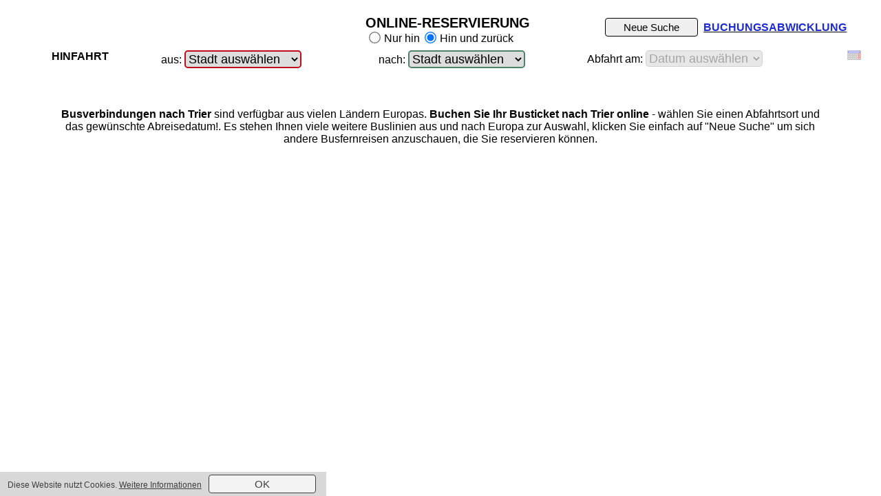

--- FILE ---
content_type: text/html; charset=UTF-8
request_url: https://maier-reisen24.de/module.php?agentnr=121&Reise=Bus_nach_Trier
body_size: 7128
content:
<!DOCTYPE html>
	<html lang="de">
	<head>
	<meta charset="utf-8">
	<meta name="viewport" content="width=device-width, initial-scale=1">
	<title>Bus nach Trier - MAIER REISEN</title>
	<link rel="canonical" href="https://maier-reisen24.de/Busreisen/nach_Trier"/>
	<meta name="robots" content="noindex">
	<link rel="stylesheet" type="text/css" href="./responsive.css"></head><body><form method="POST" id="frm1" name="form2" style=""  action="?agentnr=121"><div class="row-head-1" id="busmenu1">
					<div class="col-4" ></div>
					<div class="col-4"><noscript><span style="color:#990000"><strong>Sie scheinen Javascript deaktiviert zu haben. Bitte klicken Sie bei jeder Änderung auf  <input type="submit" name="akt" value="aktualisieren"> oder aktivieren Sie Javascript in Ihrem Browser</strong></span><br></noscript><span id="timetable_search" style=""><strong>ONLINE-RESERVIERUNG </strong></span><br><label><input type="radio" name="way" value="OW" onclick="this.form.submit()"  > Nur hin</label> <label><input type="radio" name="way" value="RT" onclick="this.form.submit()" checked="checked" > Hin und zurück</label></div><div class="col-4" style="text-align:right"><input type="submit" style="" name="cmd" value="Neue Suche">&nbsp;<div class="infobox" style="display:inline;margin-right:20px"><span onclick="tgl8(this, null, 1)" onmouseover="tgl9(this)" onmouseout="tgl10(this)" style="display:inline;color: rgb(28, 42, 213);white-space:nowrap;" id="infotext" ><strong>BUCHUNGSABWICKLUNG</strong></span><span span id="infotextspan" class="pop" style="width:240px;z-index:5;right:20px"><div class="dragdiv2"><a class="close" href="#" onclick="tgl11(this.parentNode);return false;">X</a></div>Die Reservierung ist unverbindlich und kostenfrei und wird <strong>nur während unserer Arbeitszeiten</strong> bearbeitet. Die verbindliche Buchung der reservierten Reise erfolgt nach Bezahlung der Rechnung. <strong>Erst nach Bezahlung der Rechnung und der von uns vorgenommenen Buchung der Busreise, besteht ein Recht auf Beförderung</strong>.
 Vor der Bezahlung der Rechnung sind Stornierungen kostenfrei und sind 
an die Email-Adresse info@globus-travels.de zu richten.</span></div>&nbsp;</div></div><div class="row-head-2">
					<div class="col-2"><span class="rowheadings"><strong>HINFAHRT</strong></span></div><div class="col-3" id="div_select_orig"><div style="width:77%"><span class="slc_main">aus: </span><select id="select_orig" name="orig" style="border:2px solid #bd0d1d;"   onchange="this.form.submit()"><option value="">Stadt auswählen</option></select></div></div><div class="col-3" id="div_select_dest"><div style="width:77%"><span class="slc_main">nach: </span><select id="select_dest" name="dest"  style="border:2px solid #4d8368;"   onchange="this.form.submit()" ><option value="">Stadt auswählen</option><option value="AGB">Augsburg</option><option value="AGW">Augustow</option><option value="BDB">Baden-Baden</option><option value="BAR">Baranovici</option><option value="BAU">Bauska</option><option value="BYU">Bayreuth</option><option value="BLN">Berlin</option><option value="SXF">Berlin-Schönefeld</option><option value="BLK">Bialystok</option><option value="BFE">Bielefeld</option><option value="BBR">Bobrujsk</option><option value="BNN">Bonn</option><option value="BWE">Braunschweig</option><option value="BRE">Bremen</option><option value="BRT">Brest</option><option value="CHM">Chemnitz</option><option value="QEI">Crailsheim</option><option value="DMT">Darmstadt</option><option value="DAU">Daugavpils</option><option value="DNK">Dnepr</option><option value="DTM">Dortmund</option><option value="DRS">Dresden</option><option value="DUI">Duisburg</option><option value="DUS">Düsseldorf</option><option value="ESS">Essen</option><option value="FRA">Frankfurt-M</option><option value="FRE">Freiburg</option><option value="FLD">Fulda</option><option value="GIE">Giessen</option><option value="GME">Gomel</option><option value="GTG">Göttingen</option><option value="HAM">Hamburg</option><option value="HMM">Hamm</option><option value="HAJ">Hannover</option><option value="HEI">Heilbronn</option><option value="ING">Ingolstadt</option><option value="KGD">Kaliningrad</option><option value="KMN">Kamianske</option><option value="KAR">Karlsruhe</option><option value="KAS">Kassel</option><option value="KAU">Kaunas</option><option value="HRK">Kharkov</option><option value="KHM">Khmelnytskyi</option><option value="IEV">Kiev</option><option value="KGO">Kirowohrad</option><option value="CGN">Köln</option><option value="KRE">Kremenchug</option><option value="LEJ">Leipzig</option><option value="LID">Lida</option><option value="LRG">Limburg</option><option value="LUZ">Luzk</option><option value="MGG">Magdeburg</option><option value="MHM">Mannheim</option><option value="MMP">Marijampole</option><option value="MSQ">Minsk</option><option value="MOW">Moskau</option><option value="MUC">München</option><option value="MUN">Münster</option><option value="NUE">Nürnberg</option><option value="OFF">Offenburg</option><option value="OLD">Oldenburg</option><option value="OSN">Osnabrück</option><option value="OWM">Ostrow Mazowiecka</option><option value="PAD">Paderborn</option><option value="PAN">Panevezis</option><option value="PRN">Parnu</option><option value="PLV">Poltava</option><option value="PSV">Pskow</option><option value="REZ">Rezekne</option><option value="RIX">Riga</option><option value="RWN">Rovno</option><option value="LED">St.-Petersburg</option><option value="STR">Stuttgart</option><option value="SUW">Suwalki</option><option value="TLL">Tallinn</option><option value="TRL">Ternopol</option><option value="ULM">Ulm</option><option value="UMA">Uman</option><option value="UTE">Utena</option><option value="VNO">Vilnius</option><option value="VIN">Vinniza</option><option value="WAW">Warschau</option><option value="OZH">Zaporozhye</option><option value="ZAR">Zarasai</option><option value="ZTR">Zhitomir</option><option value="ZLB">Zhlobin</option></select></div></div><div class="col-3 div_select_date"><div style="width:77%"><span class="slc_main">Abfahrt am: </span><select id="select_date" name="date" style="" disabled="disabled"  onchange="this.form.submit()"><option value="">Datum auswählen</option></select></div></div><div class="col-1" id="div_calendar_table"><table border="1" class="klnddis" cellpadding="0" cellspacing="0" style="display:inline;position:absolute;border:1px solid #cccccc; margin-left:4px;margin-right:4px"><tr><td height="3" width="3" style="border:1px solid #9999ff" colspan="6"></td></tr><tr><td height="3" width="3"></td><td height="3" width="3"></td><td height="3" width="3"></td><td height="3" width="3"></td><td height="3" width="3"></td><td height="3" width="3" style="border:1px solid #ff9999"></td></tr><tr><td height="3" width="3"></td><td height="3" width="3"></td><td height="3" width="3"></td><td height="3" width="3"></td><td height="3" width="3"></td><td height="3" width="3" style="border:1px solid #ff9999"></td></tr><tr><td height="3" width="3"></td><td height="3" width="3"></td><td height="3" width="3"></td><td height="3" width="3"></td><td height="3" width="3"></td><td height="3" width="3" style="border:1px solid #ff9999"></td></tr></table><input type="hidden" name="chosenfirst" value="dest"><input type="hidden" name="prevdest" value="TRR"></div></div><div class="row-head-1" id="output_table"></div><div class="row-head-1"><div class="col-12" id="additionalContent"><strong>Busverbindungen nach Trier</strong> sind verfügbar aus vielen Ländern Europas. <strong>Buchen Sie Ihr Busticket nach Trier online</strong> - wählen Sie einen Abfahrtsort und das gewünschte Abreisedatum!. Es stehen Ihnen viele weitere Buslinien aus und nach Europa zur Auswahl, klicken Sie einfach auf "Neue Suche" um sich andere Busfernreisen anzuschauen, die Sie reservieren können.</div></div><div class="row-head-2"></div></div><div class="center-content" id="mapWrap" style="box-shadow: 0px 10px 10px 5px #aaaaaa;width:90%; display:none;border:1px solid;position:fixed; right: 0;left: 0; margin-right: auto;margin-left: auto;top:50px;background:rgb(240, 240, 240);">
						<div class="center-content" id="closemap" style="width:100%; height:29px; display:none; background:rgb(240, 240, 240); text-align:center; position:relative; ">
							<div id="routeNum" style="background:rgb(240, 240, 240);display:inline">Route</div>
							<span style="position:absolute;right:7px;padding:3px;background:rgb(255, 255, 255);cursor:pointer;border-radius: 4px;height:90%" onclick="closemap();">✖</span>
						</div>
						<div class="center-content" id="map" style="width:100%; min-height:340px;height:80%;display:none;background:rgb(240, 240, 240);"></div>
						<div id="routeDesc" style="display:none;background:white; "></div>
					</div></form><script type="text/javascript">function stopRKey(evt) {
	  var evt = (evt) ? evt : ((event) ? event : null);
	  var node = (evt.target) ? evt.target : ((evt.srcElement) ? evt.srcElement : null);
	  if ((evt.keyCode == 13) && (node.type=="text"))  {return false;}
	}

	document.onkeypress = stopRKey;


	function prjat(){
	document.getElementById('inv0').style.display='none';
	}
	function pokaz(){
	document.getElementById('pok1').removeAttribute('style');
	}
	function prjatpokaz(){
	document.getElementById('pok1').style.display='none';
	document.getElementById('customerTelSpan').style.display='none';
	}


	function wybr4to(){

	var x = document.getElementById("selanr");
	if (x.value=="Firma" || x.value=="Reisebüro"){
	 pokaz();
		if(x.value=="Reisebüro"){
		document.getElementById('frmstr').innerHTML="Reisebüro:* ";
		document.getElementById('customerTelSpan').style.display='block';
		}
		if(x.value=="Firma"){
		document.getElementById('frmstr').innerHTML="Firma:* ";
		document.getElementById('customerTelSpan').style.display='none';
		}
		document.getElementById('namstr').innerHTML="Vorname: ";
		document.getElementById('famstr').innerHTML="Nachname: ";
		document.getElementById('naminp').removeAttribute('style')
		document.getElementById('faminp').removeAttribute('style')
		}
	else{prjatpokaz();
		document.getElementById('namstr').innerHTML="Vorname:* ";
		document.getElementById('famstr').innerHTML="Nachname:* ";
		}
	}

	/////////

	function tgl8(obj, lnId, nohlt, button)
	{if(obj.className!="94") 
		{
			if(document.getElementById(lnId)!=null)
			{//odnstr
				document.getElementById(lnId).nextSibling.style.visibility='hidden';
				document.getElementById(lnId).nextSibling.children[0].style.display='none';//dwigalka
				document.getElementById(lnId).className=95;
				document.getElementById(lnId).id='';
			}
			obj.id=lnId;//odnstr
			obj.className=94;//4toby sjeszhalki ne zakrywali
			obj.nextSibling.style.visibility='visible';
			obj.nextSibling.children[0].style.display='block';
			obj.nextSibling.children[0].style.textAlign='right';//dwigalka
		}
		else if(obj.className=="94") 
		{
			obj.nextSibling.style.visibility='hidden';
			obj.nextSibling.children[0].style.display='none';//dwigalka
			obj.id='';//odnstr
			obj.className=95;
		}
		if(!nohlt)
		{
			hlt(obj.parentNode.parentNode.parentNode);
		}
		if(button==1)
		{//console.log(obj)
			obj.nextSibling.appendChild(document.createElement("br"));
			input=document.createElement("input");
			input.type="button";
			input.value="ok";
			input.onclick=function(){tgl11(this)};
			obj.nextSibling.appendChild(input);
		}
	}

	function tgl9(obj, clr, nr)
	{
		if(clr==1)//DOBAWKA KALENDARJ
		{
			if(nr==11)
			{
				if(typeof tgl10Timeout11!='undefined')//DOBAWKA KALENDARJ
				{
					clearTimeout(tgl10Timeout11);
				}
			}
			if(nr==22)
			{
				if(typeof tgl10Timeout22!='undefined')//DOBAWKA KALENDARJ
				{
					clearTimeout(tgl10Timeout22);
				}
			}
			
		}//DOBAWKA KALENDARJ - KONEZ
		obj.nextSibling.style.visibility='visible';
		obj.style.cursor='pointer';
	}
	function tgl10(obj, tmr, nr)
	{	
		if(tmr==1)//DOBAWKA KALENDARJ 2
		{
			if(nr==11)
			{
				//var tgl10Timeout=new Array();
				tgl10Timeout11=setTimeout(function(){tgl10(obj)},500);//alert(tgl10Timeout[nr]);
				return;
			}
			if(nr==22)
			{
				//var tgl10Timeout=new Array();
				tgl10Timeout22=setTimeout(function(){tgl10(obj)},500);//alert(tgl10Timeout[nr]);
				return;
			}
		}//DOBAWKA KALENDARJ 2 - KONEZ
		if(obj.className!="94") 
		{
			obj.nextSibling.style.visibility='hidden';
		}
	}


	function tgl11(obj)
	{
		if(obj.parentNode.style.visibility=='visible' && obj.parentNode.previousSibling.className=="94") 
		{
			obj.parentNode.style.visibility='hidden';
			obj.parentNode.children[0].style.display='none';
			obj.parentNode.previousSibling.className=95;
			obj.parentNode.previousSibling.id='';
			obj.parentNode.style.top='';
			obj.parentNode.style.left='';
		}
		//hlt(obj.parentNode.parentNode.parentNode);
	}


	function tgl12(obj, nr, clickclose,e)
	{	//alert('xxx');
		if(clickclose==2)
		{
			if(window.event)
			{
				x=window.event.srcElement.parentNode;
				while(x!=null)
				{
					if(x.className=='klnd')
					{return;
					}
					x=x.parentNode;
				}
			}
			else
			{
				x=e.target.parentNode;
				while(x!=null)
				{
					if(x.className=='klnd')
					{return;
					}
					x=x.parentNode;
				}
			}
				
			rubim(11);
			rubim(22);
			return;
		}
		if(obj)
		{
			if(obj.className!="94") 
			{
				obj.className=94;//4toby sjeszhalki ne zakrywali
				obj.nextSibling.style.visibility='visible';//alert('2');
				//block=1
			}
			else if(obj.className=="94") 
			{
				obj.nextSibling.style.visibility='hidden';
				obj.className=95;
			}
		}
		function rubim(nr)
		{
			if(nr==11)
			{
				if(document.getElementById(22))
				{
					document.getElementById(22).nextSibling.style.visibility='hidden';
					document.getElementById(22).className=95;
				}
			}
			if(nr==22)
			{
				if(document.getElementById(11))
				{
					document.getElementById(11).nextSibling.style.visibility='hidden';
					document.getElementById(11).className=95;
				}
			}
		}
		rubim(nr);
	}

	document.onclick = function(e){tgl12(null, null,2, e)};
	//document.onclick =function(e){alert(e.target.nodeName)};

	function csm(obj)
	{
		obj.style.cursor='move';
	}


	function noHlt(e)
	{
		if(e.stopPropagation) e.stopPropagation();
		if(e.preventDefault) e.preventDefault();
		e.cancelBubble=true;
		e.returnValue=false;
		return false;
	}


	function drag2(obj)
	{

		document.onmousedown=function(event)
		{
		if(obj==null){return}
		evt=event || window.event;
		noHlt(evt);
		}
		document.onmousemove=function(event)
		{
		if(obj==null){return}
		evt=event || window.event;
		noHlt(evt);
		coordY=evt.pageY || evt.clientY;
		coordX=evt.pageX || evt.clientX;
		obj.parentNode.style.top=coordY-6 + 'px';
		obj.parentNode.style.left=coordX-80 + 'px';
		}
		document.onmouseup=function(event){obj=null;}
		

	}

/*
	function hlt(obj, vers)
	{	if(vers==1){obj=obj.parentNode.parentNode.parentNode.parentNode;}
		if(obj.className!='hlt') 
		{
			obj.className='hlt';
		}
		else
		{
			obj.className='';
		}

	} */

	function opendatecheckuncheck(mode)
	{
		if(mode==1 && document.getElementById('opdatchk').checked===true)
		{
			document.getElementById('opdatchk').checked=false;
		}
		if(mode==2 && document.getElementById('opdatslc').selectedIndex==1)
		{
			document.getElementById('opdatslc').selectedIndex=0;
		}
		else if(mode==2 && document.getElementById('opdatslc').selectedIndex!=1)
		{
			document.getElementById('opdatslc').selectedIndex=1;
		}
	}


	function tgl212(obj)
	{
		if(obj)
		{
			//obj.className=94;//4toby sjeszhalki ne zakrywali
			obj.nextSibling.style.visibility='visible';
			obj.nextSibling.style.height='75px';
			obj.nextSibling.style.maxWidth='570px';
			obj.nextSibling.style.overflow='hidden';	
			obj.nextSibling.style.background='linear-gradient(to bottom, rgba(255, 255, 255, 0.8), rgba(255, 255, 255, 0))';
			obj.nextSibling.style.boxShadow='inset 30px 30px 40px 20px rgba(0,0,0,.2)';
			//obj.nextSibling.style.right='161px';	
		}
	}
	function tgl312(obj)
	{
		if(obj)
		{
			obj.style.height='auto';
			obj.style.maxWidth='';	
			obj.style.background='white';	
			obj.style.boxShadow='none';
		}
	}
	
	var HttpClient = function() 
	{
		this.get = function(aUrl, aCallback) 
		{
			var anHttpRequest = new XMLHttpRequest();
			anHttpRequest.onreadystatechange = function() 
			{ 
				if (anHttpRequest.readyState == 4 && anHttpRequest.status == 200)
					aCallback(anHttpRequest.responseText);
			}

			anHttpRequest.open( "GET", aUrl, true );            
			anHttpRequest.send( null );
		}
	}
	function showRoute(route)
	{
		document.getElementById('mapWrap').style.display="block";
		document.getElementById('closemap').style.display="block";
		document.getElementById('map').style.display="block";
		document.getElementById('routeDesc').style.display="block";
		document.getElementById("routeDesc").innerHTML="";
		if (typeof google == 'undefined') 
		{
			var script = document.createElement('script');
			script.src = "https://maps.google.com/maps/api/js?key=AIzaSyA02cu8LTwQCAb-_g4tx9FLtvWrl1B1x28&sensor=false";
			document.getElementsByTagName('head')[0].appendChild(script);
			setTimeout(function(){
				if (typeof google == 'undefined') 
				{
					var script = document.createElement('script');
					script.src = "https://maps.google.com/maps/api/js?key=AIzaSyA02cu8LTwQCAb-_g4tx9FLtvWrl1B1x28&sensor=false";
					document.getElementsByTagName('head')[0].appendChild(script);
					setTimeout(function(){showRoute2(route)}, 2000);
				}
				else
				{
					showRoute2(route);
				}
			}, 2000);
		}
		else
		{
			showRoute2(route);
		}
	}

	function showRoute2(route)
	{
		
		var mapOptions = 
				{
					zoom: 14
				};
		map = new google.maps.Map(document.getElementById('map'), mapOptions);

		var i = 0;
		var cities = [];
		var lineCoordinates = [];
		var markers = [];
		var	map_data = {};
		var client = new HttpClient();



		//console.log("route:" + route);
		var arrCity = [] ;
		for (index = 0; index < route.length; ++index) {
			
			setTimeout(updateAddressWay(route[index], index, route[index][2]), 300);
			arrCity.push(route[index][1]);
		}
		
			
			span=document.createElement("span");
			span.innerHTML=arrCity.join(' - ');
			document.getElementById("routeDesc").appendChild(span);
		/*for (var key in route)
		{//console.log(key);
			updateAddressWay(key);
		}*/

		var lineTimer;

		function updateAddressWay(address/*, city_title, type, id, is_start, is_stop*/, num, type)
			{
					//console.log(address);
					//alert(address[0])
					//alert(address[1])
				//$.get('https://maps.googleapis.com/maps/api/geocode/json', { address: address, sensor: false, types: 'street_address'}, function(data){
				
			client.get('https://maps.googleapis.com/maps/api/geocode/json?address=' + address[0] +'&sensor=false&key=AIzaSyA02cu8LTwQCAb-_g4tx9FLtvWrl1B1x28&types=street_address', function(response) {
				// do something with response
					//console.log(JSON.parse(response));
					data=JSON.parse(response);

				
					
					//console.log(data);
					//console.log(data);
		/*			if (data.status != 'OK') 
					{
						return false;
					}*/
					
					var lat = data.results['0']['geometry']['location']['lat'];
					var lng = data.results['0']['geometry']['location']['lng'];
					
					lineCoordinates.push({num: num, lat: lat, lng: lng});
								
					var pos = new google.maps.LatLng(lat, lng);
					//deleteMarkers();
								
					var title = 'Остановка';
					var title_en = 'Haltestelle';
					var icon = 'https://maier-reisen24.de/img/pointer_busstop.png';
					/*if (type == 1)
					{
						title = 'Транзит';
						title_en = 'Transit';
						icon = '4.png';
					}
					if (type == 2)
					{
						title = 'Пересадка';
						title_en = 'Umstieg erforderlich';
						icon = '2.png';
					}
					if (type == 3)
					{
						title = 'Пересадка возможна';
						title_en = 'Umstieg ist möglich';
						icon = '3.png';
					}*/
					
					var name = '';
					if (type == 1)
					{
						title = 'Выезд';
						title_en = 'gewünschte Abfahrtstadt';
						icon = 'https://maier-reisen24.de/img/a.png';
					}
					if (type == 2)
					{
						title = 'Прибытие';
						title_en = 'gewünschte Ankunftstadt';
						icon = 'https://maier-reisen24.de/img/b.png';
					}
					/*
					name = city_title;
								
					var infowindow = new google.maps.InfoWindow({
						content: '<div style="height: 80px;"><strong>' + name + ', '+(language == 'ru' ? title : title_en)+'</strong><br /><br />' + address + '</div>'
					});*/
					
					var infowindow = new google.maps.InfoWindow({
						content: '<div style="height: 30px;">' + decodeURIComponent(address[0].replace(/\+/g, ' ')) + '</div>'																				
					});
					
					

					var marker = new google.maps.Marker({
						map: map,
						position: pos,
						//title: name + ', ' + (language == 'ru' ? title : title_en) + ', ' + address,
						//icon: '/m-img/wicon/' + icon
						icon: icon
					});
					markers.push(marker);
					
					google.maps.event.addListener(marker, 'click', function() {
						  infowindow.open(map,marker);
					});
					
					map_data[num] = {};
					//map_data[num]['info'] = infowindow;
					map_data[num]['marker'] = marker;
					
					//if (first_start == true)
					//{
					//	map.setCenter(pos);
					//	map.setZoom(5);
					//	first_start = false;
					//}
					
					clearTimeout(lineTimer);
					lineTimer = setTimeout(function(){
						
						lineCoordinates.sort(function(a, b){
							  return ((a.num < b.num) ? -1 : ((a.num > b.num) ? 1 : 0));
						});
						
						var linePath = new google.maps.Polyline({
							path: lineCoordinates,
							geodesic: true,
							strokeColor: '#FF0000',
							strokeOpacity: 1.0,
							strokeWeight: 2
						  });

						linePath.setMap(map);
						
						var lat_diff = Math.abs(lineCoordinates[0].lat - lineCoordinates[lineCoordinates.length-1].lat)/2;
						var lng_diff = Math.abs(lineCoordinates[0].lng - lineCoordinates[lineCoordinates.length-1].lng)/2;
						var center_lat = lineCoordinates[0].lat > lineCoordinates[lineCoordinates.length-1].lat ? lineCoordinates[0].lat - lat_diff : lineCoordinates[0].lat + lat_diff;
						var center_lng = lineCoordinates[0].lng > lineCoordinates[lineCoordinates.length-1].lng ? lineCoordinates[0].lng - lng_diff : lineCoordinates[0].lng + lng_diff;
						
						var center_pos = new google.maps.LatLng(center_lat, center_lng);
						
						map.setCenter(center_pos);
						var w = window,
						d = document,
						e = d.documentElement,
						g = d.getElementsByTagName('body')[0],
						x = w.innerWidth || e.clientWidth || g.clientWidth;
						//y = w.innerHeight|| e.clientHeight|| g.clientHeight;
						if(x<654)
						{
							map.setZoom(4);
						}
						else
						{
							map.setZoom(5);
						}
					} , 700);		
					
					//console.log(lineCoordinates);
					
				//}, 'json');
				});
				
			}


	}
	
	function closemap()
	{
		document.getElementById('mapWrap').style.display="none";
		document.getElementById('closemap').style.display="none";
		document.getElementById('map').style.display="none";
		document.getElementById('routeNum').innerHTML="Route";
		document.getElementById('routeDesc').style.display="none";
		return ;
	}
	
	function setRouteNum(routeNum)
	{
		document.getElementById('routeNum').innerHTML="Route: " + routeNum;
		return ;
	}
		</script><noscript><form></noscript><div id="cookie-div" style="bottom:0;position:fixed;background-color:#cccccc;opacity:0.75;width:37%;font-size:12px;text-align:center">Diese Website nutzt Cookies. <a style="color:black" href="" title="haufenweise">Weitere Informationen</a> &nbsp;<input type="submit" value="OK" name="cookies" onclick="handleCookiepopup();"><noscript></form></noscript></div>
			<script type="text/javascript">
			function handleCookiepopup()
			{
				var d = new Date();
				d.setTime(d.getTime() + (360*24*60*60*1000));
				var expires = "expires="+ d.toUTCString();
				document.cookie = "cookies=ok;" + expires + ";path=/";
				document.getElementById("cookie-div").style.display="none";
			}
			</script>



--- FILE ---
content_type: text/css
request_url: https://maier-reisen24.de/responsive.css
body_size: 4332
content:
html * /* perwoe - 4toby ramki wxodili w zadawaemyj razmer elementow, potom prosto parametry shriftow*/
		{
			box-sizing:border-box;
			font-family:Arial,Helvetica,Sans-Serif;
			/*font-size:16px;*/
		}
		body
		{		
			margin:0 0 120px;
		}
		html
		{	
			min-height:100%;
			width:100%;
			margin:0;
			/*background:rgb(244,253,235);*/
			background:rgb(255,255,255);
			/*background:linear-gradient(RGB(212,229,219),rgb(240,252,244),rgb(240,252,244),rgb(240,252,244),rgb(240,252,244),rgb(240,252,244),rgb(240,252,244),rgb(240,252,244),rgb(240,252,244),RGB(212,229,219));*/
			/*background:linear-gradient(rgb(211,236,206),rgb(242,253,242),rgb(242,253,242),rgb(242,253,242),rgb(242,253,242),rgb(242,253,242),rgb(242,253,242),rgb(242,253,242),rgb(242,253,242),rgb(211,236,206));*/
			position:relative;
			text-align:center;
		}
		table input[type=text], table select, table input[type=password]{
			border:1px solid rgb(77, 131, 104);
			border-radius: 4px;
			width: 100%;
			box-shadow: none;
			border: 1px solid;
			
			margin: 2px;
			font-size:15px;
			}
		table select{padding: 4px;}
		table  input[type=text], table input[type=password]{padding: 5px;}
		input[type=button], input[type=submit]		
			{
			border-radius: 4px;
			width: 33%;
			box-shadow: none;
			border: 1px solid;
			padding: 4px;
			margin: 4px;
			font-size:15px;
			}
		textarea
		{
			border-radius: 4px;
			border: 1px solid;
		}
		input[type=checkbox], input[type=radio]
		{
			transform:scale(1.3);
		}
		#passengercount
		{
			border-radius: 4px;
			width: 12%;
			box-shadow: none;
			border: 1px solid;
			font-size:15px;
			padding: 3px;
			margin: 2px;
		}
		#client-data
		{
			width:97%;
		}
		a:link {color: #2d5336}
		a:visited {color: #4d8368;}
		#logo{
			font-size:35px;
			font-weight:bold;
			color:#1c2a8f;
			font-stretch:semi-condensed;
			letter-spacing:-1px;
			transform:scale(1.01, 1.24);
			display:inline-block;
			margin:3px
		}
		
		#logoimg{
			vertical-align: bottom;
			margin:3px;
			/*width:352px;*/
			/*height:44px;*/
		}
		
		#logocol{
			text-align:left
		}
		
		#logorow
		{
			/*background:linear-gradient(rgb(255,255,255),rgb(209,233,201));*/
			/*background:linear-gradient(rgb(255,255,255),rgb(244,253,235));*/
			background:RGB(212,229,219);
		}
		
		#phone
		{
			font-size:24px;
		}
		
		#menurow
		{
			/*background:linear-gradient(RGB(212,229,219),rgb(244,253,235));*/
			/*background:linear-gradient(rgb(244,253,235),RGB(212,229,219));*/
			background:RGB(212,229,219);
		}
		
		
		ul.menu {
			list-style:none;
			margin-right:auto;
			margin-left:auto;
			/*padding-top:16px;*/
			white-space:nowrap;
		}

		ul.menu li {
			display:inline;
			margin-left:3px;
			margin-right:3px;
		}

		ul.menu li span {
			padding-left:1px; 
			padding-right:1px;
			/*display:inline;*/
			font:21px Arial,Helvetica,Sans-Serif;
			color:#2d5336;
		}

		ul.menu li a {
			font:18px Arial,Helvetica,Sans-Serif; 
			text-decoration: none; 
			padding-top:2px; 
			padding-bottom:3px; 
			padding-left:3px; 
			padding-right:3px; 
			text-align:center; 
			color:#2d5336;
			border-top:1px solid transparent;border-bottom:1px solid transparent;
		}

		ul.menu li a:hover {
			border-top:1px solid #2d5336;border-bottom:1px solid #2d5336;
		}

		ul.menu li a
		{
			/*border:1px solid black;
			border-radius:7px*/
			padding-top:8px;
			padding-left:8px;
			padding-right:8px;
		}
		#akt {
			/*border-top:1px solid #2d5336;border-bottom:1px solid #2d5336;*/
			/*border:2px solid black;
			border-radius:7px;*/
			font-weight:bolder;
			background-color:rgb(255,255,255);
			padding-bottom:4px;
			
			/*background:linear-gradient(to right,rgb(209,233,201),rgb(244,253,235),rgb(209,233,201));*/
		}
		#busmenu1
		{
			margin-left:2%;
			margin-right:2%;
			width:96%;
		}
		
		#nochoiceContent
		{
			width:88%;
			margin-top:50px;
			margin-left:6%;
			margin-right:6%;
		}
		#additionalContent
		{
			width:88%;
			margin-top:50px;
			margin-left:6%;
			margin-right:6%;
		}
		.outputrow
		{
			background:linear-gradient(to right,rgb(209,233,201),rgb(253,255,249),rgb(253,255,249),rgb(253,255,249),rgb(253,255,249),rgb(253,255,249),rgb(253,255,249),rgb(253,255,249),rgb(253,255,249),rgb(253,255,249),rgb(253,255,249),rgb(253,255,249),rgb(209,233,201));
		}
		
		
		#reservationrow
		{
			margin-left:2%;
			margin-right:2%;
			width:96%;
		}
		
		#footerrow
		{
			position:absolute;
			bottom:0;
			left:0;
			height:120px;
			width:100%;
			background:linear-gradient(rgb(255,255,255),RGB(204,222,211));
			/*background:linear-gradient(rgb(209,233,201),rgb(255,255,255));*/
			/*background:rgb(209,233,201);*/
		}
		#footercol
		{
			position:absolute;
			bottom:0;
			text-align:center;width:100%;
			font:11px Arial; 
			color:black;
		}
		#footercol a
		{
			font:11px Arial; 
			color:black;
		}
		/*nuzhno sprjatatj menu pri melkoj shirine i sdelatj wyezhajushim*/
		
		
		.nobr{white-space:nowrap;}

		.tariftable{
			display:inline-table;
		}
		
		.rebateTable{
			width:100%;
			display:inline;	
			/*margin-top: 5px;*/
			vertical-align:sub;
			
		}
		
		#frm1{
			display:inline;
			margin-left:95px;
		}
		#timetable_search{
			font:20px Arial;
			margin-left:21px;
		}
		#resetsearch{
			float:right;
		}
		
		.div_select_date{
			white-space:nowrap;
			/*4TOBY ILI WSE NA ODNOJ STROKE ILI IZNA4ALJNO PERENOSOM*/
		}
		#select_date

		
		.glawtabl /*tenj+fiksazija kolonok, glawnaja tabl i 4asti4no wsplywajushie ili kalendarj*/
		{
			box-shadow:0px 4px 2px #cccccc;
			table-layout:fixed
		}
		.infobox /*oformlenie slowa-jarlyka dlja wsplywajushix*/
		{	
			color:black; 
			text-decoration:underline;
		}

		.infobox:hover /*ubiraem 4ertu pod jarlykom pri nawedenii*/
		{
			color:black;
			text-decoration:none;
		}
		.infobox .pop /*span wsplywajushij wozle jarlyka, bez nawedenija newidim i pro4ee oformlenie*/
		{
			visibility:hidden;position:absolute; 
			background:#ffffff; 
			display:block; 
			border:1px solid black;
			z-index:3;
			box-shadow:3px 5px 2px #aaaaaa
		}
		.infobox span:hover + .pop /*pri nawedenii na jarlyk - sosednij span - widimyj, za4em tut fon - xz, mozhet sbros wydelenija*/
		{
			visibility:visible;
			background:#ffffff;
		}
		.trg /*4toby na jarlyki ili krestiki bylo leg4e popastj */
		{
			padding-left:2px;
			padding-right:2px;
		}
		.close /*ubiraem, nawernoe, ssylo4noe pod4erkiwanie i tozhe uweli4iwaem ploshadj */
		{
			text-decoration:none;
			padding-left:11px;
			padding-right:3px;
		}

		.resetbutton {
			width:100%;
			min-height:40px;
			border-radius:10px;
			background:#ffffff;
			box-shadow:2px 2px 2px 2px #cccccc;
		}
		.resetbutton .checkmark{
			font-size:32px;
			color:green;
		}
		.resetbutton .cross{
			font-size:16px;color:red;position:absolute;top:2px;right:8px
		}
		.resetbutton:hover .checkmark{
			font-size:16px;position:absolute;top:2px;right:8px
		}
		.resetbutton:hover .cross{
			font-size:32px;
			position:static;
		}
		
		.klnddis td /*neaktivnyj kalendarj */
		{border:1px solid #cccccc; }
		.klndtabl td /*aktivnyj kalendarj*/
		{border:1px solid #959595; }
		
		#clickable{display:none;}/*daljshe wjazhem ul k etoj teme s display:none*/
		
		.narrowtable
		{
			display:none;
		}
		
		#klndspan /* wsplywajushee okno ot kalendarja, nemnogo powyshaem, 4toby ne tak daleko ot jartyka, prja4em, pozizija za4em-to, blo4nostj, ramka-tenj
		v-nuzhno sdelatj shirinu primerno po ekranu, mozhet otdeljnymi @media..*/
		{ 
			/*margin-top:20px;*/
			width:1039px;
			visibility:hidden;
			position:absolute; 
			/*Nuzhno sdwinutj kalendarj tak, 4toby on ne zaxodil za kraja sprawa */
			right:5px;
			background:#ffffff; 
			/*display:block;*/ 
			border:1px solid black;z-index:3;
			box-shadow:3px 5px 2px #aaaaaa
		}
		.infoboxklnd {display:block;text-align:center}/*4to-to dobawlennoe w div-obertku kalendarja */
		.klndtabl {position:absolute} /*dobawil w tablizu kalendarja, ne pomnju za4em, KAZHETSJA KASAETSJA JARLYKA */
		#.infoboxklnd .trg /*4to-to dobawlennoe w div-obertku kalendarja */
		{	
			display:inline;
			margin:4px;
		}
		.rowheadings {
			margin-left:20px;
		}
		
		/*.passengerdatatable
		{
			border-collapse:collapse;
		}
		.passengerdatatable th
		{
			border:1px solid black;
			border-collapse:collapse;
		}
		.narrowtable {display:none;}
		.passengerdata
		{
			border:1px solid black;
			border-collapse:collapse;
		}
		.passengerinput
		{
			width:100%;
		}
*/
		/*pri okne boljshe razmera w @media shirina otobrazhajushix kontejnerow, 4toby pomeshalisj rjadom w stroku */
		.col-1{width:8.33%;}
		.col-14{width:12.5%;}
		.col-15{width:21%;}
		.col-16{width:4%;}
		.col-17{width:10%;}
		.col-18{width:15%;}		
		.col-19{width:23.5%;}
		.col-20{width:4.5%;}
		/**/
		.col-2{width:16.66%;}
		.col-3{width:25%;}
		.col-4{width:33.33%;}
		.col-5{width:41.66%;}
		.col-6{width:50%;}
		.col-7{width:58.33%;}
		.col-8{width:66.66%;}
		.col-9{width:75%;}
		.col-10{width:83.33%;}
		.col-11{width:91.66%;}
		.col-12{width:100%;}
		
		
		/*tipa o4ishaem prostranstwo posle stroki..*/
		.row:after, .row-head-1:after,.row-head-2:after{
		content:"";
		clear:both;
		display:block;}
						
		.row /*prosto formatiruem stroku, ramka, wneshnij otstup wrode ne tak 4toby nuzhen, wnutrennij otstup, shirina.. */
		{
			border: 2px solid #1c2a8f;
			/*margin:10px;*/
			margin-top:20px;
			margin-bottom:20px;
			margin-left:2%;
			margin-right:2%;
			width:96%;
			padding:5px;
			/*display:table;*/
			/*sdelatj, 4toby ugly strok byli kruglymi */
			border-radius:6px;
			box-shadow:3px 5px 2px #aaaaaa;
			background-color:#ffffff
		}
		
		
		[class*="col-"] /*wse kolonki pareniem stawim drug rjadom s drugom */
		{
			position:relative;
			/* border:2px solid green; */
			float:left;
			/*display:table-cell;*/
			padding-top:4px;
			padding-bottom:4px;
		}

		.row-head-1 div	/*probuem otzentrirowatj firmu */
		{
			text-align:center;
		}
		

		
		
		.dragdiv /*"okonnaja" panelj dlja wsplywajushix okon, oformlenie i newidimostj*/
		{
			height:12px;
			border-bottom:1px solid black;
			text-align:right;
			background:#f0fcf4;
			font:11px Arial;
			display:none
		}
		.dragdiv:hover /*pri nawedenii na "okonnuju panelj" nemnogo ee uweli4iwaem wmeste s krestikom, 4utj-4utj menjaem swet*/
		{
			height:15px;
			border-bottom:1px solid black;
			text-align:right;
			background:#e6f4f8;
			font:14px Arial;
		}
		.dragdiv2 /*dlja melkix okon, kotorye ne tjanem, wse stati4nu */
		{
			height:12px;
			border-bottom:1px solid black;
			text-align:right;
			background:#f0fcf4;
			font:11px Arial;
			display:none
		}
		
		#menulabel{
			/*display:inline;*/
			position:absolute;	
			left:7px;
			top:-10px;
			border:1px solid black;
			border-radius:4px;
			display:none;
		}
		/*staroe s defisami
		#menulabel div{
			font-size:42px;
			margin:0;
			padding:0;
			height:6px
		}*/
		
		#menulabel div{
			margin:4px;
			height:4px;
			width:26px;
			border:1px solid black;
			background-color:black;
			border-radius:2px;
		}
		.rightalign{
			text-align:right;
		}
		.centeralign{
			text-align:center;
		}
		
		#desktop-link
		{
			position: absolute;
			right: 0px;
		}
		
		#psv-content
		{
			width:68%;
			margin-left:16%;
			margin-right:16%;
			text-align:left;
		}
		

		@media only screen and (max-width:1039px)
		{
			#klndspan /*kalendarj menjshe, t.k. razreshenie ne boljshee 769*/
			{
				width:838px;
			}
			#calendar_emblem{
				margin-left:auto;
				margin-right:auto;
			}
		}	
		
		
		@media only screen and (max-width:839px)
		{
			#klndspan /*kalendarj menjshe, t.k. razreshenie ne boljshee 769*/
			{
				width:638px;
			}
			
			.div_select_date{
				white-space:normal;
			}
			
			.passengerdatatable
			{
				width:300px;
			}
			.passengerdatatable thead
			{
				display:none;
			}
			.narrowtable 
			{
				display:inline;
				float:left;
				clear:both;
				width:45%;
				/*border-bottom:1px solid black;
				border-left:1px solid black;
				border-right:1px solid black;*/
				height:35px;
			}
			.passengerdata 
			{
				float:left;
				width:55%;
/*				border:initial;
				border-bottom:1px solid black;
				border-right:1px solid black;*/
				height:35px;
			}
			.firsttd
			{
				margin-top:20px;
			/*	border-top:2px solid black;*/
			}
			.birthday
			{
				width:16%;
			}
			.birthmonth
			{
				width:16%;
			}
			.birthyear
			{
				width:23%;
			}
			.reservation
			{
				width:50%;
			}
			
		}
		
		@media only screen and (max-width:768px)
		{
			[class*="col-"]
			{
				width:100%;
			}
			#klndspan
			{
				width:359px;
			}
			ul.menu li
			{
				margin-top:10px;
				margin-bottom:10px;
			}			
					
			#cookie-div
			{			
				bottom:16px;
				width:100%;
			}
			

	/*	}
		@media only screen and (max-width:359px)
		{*/
			#div_select_orig{
				text-align:right;
			}
			#div_select_dest{
				text-align:right;
			}
			.div_select_date{
				text-align:right;
			}
			
			#resetsearch{
				float:none;
			}
			#timetable_search{
				margin-left:0px;
			}
			#frm1{
				margin-left:0px;
			}
			#klndspan
			{
				width:100%;
			}
			
			.tariftable{
				margin-left: auto;
				margin-right: auto;
				display:inline-block;
			}
			
			.rebateTable{
				width:100%;
				display:block;
			}
			
			/*pri melkix shirinax nuzhno otzentrirowatj polja wybora*/
			
			ul.menu li{
				display:none;
			}
			#menulabel{
				
				display:inline;	
				z-index:5;
			}
			
			#clickable:checked ~ ul.menu li{display:block;} 
			#clickable:checked ~  label .symbolbar{
				float:left;
				height:23px;
				width:4px;
				margin:3px;
			} 
			
			#logo{
			font-size:26px;
			font-weight:bold;
			color:#1c2a8f;
			font-stretch:semi-condensed;
			letter-spacing:-1px;
			transform:scale(1.01, 1.24);
			display:inline-block;
			margin:3px;
			position:fixed;
			z-index: 15;
			}
			
			#logoimg{
			width:265px;
			/*height:30px;*/
			vertical-align: top;
			margin-left:9px;
			}
			
			#logocol{
			text-align:right;
			}
			
			#phone
			{
				font-size:18px;
			}
			
			#menurow
			{
				position:fixed;
				width:100%;
				z-index:14;
				top:0px;
				padding-bottom: 18px;
				box-shadow:0px 3px 5px #999999;
			}
			#menulabel
			{
				top:8px
			}
			#logoimgdiv
			{
				position:fixed;
				z-index:15;
				left:42px;
			}
			#time
			{
				margin-top:40px;
			}
			#desktop-link
			{
				position: relative;
				top:initial;
				right:initial;	
			}
			#psv-content
			{
				width:90%;
				margin-left:5%;
				margin-right:5%;
				text-align:left;
			}
			.respImg
			{
				width:100%;
			}
		}
		

		#select_orig, #select_dest, #select_date, #opdatslc 
		{
			width:170px;font-size:18px;border-radius:5px;			
		}
	
	
.slideshow-container {
  max-width: 1000px;
  position: relative;
  margin: auto;
}

/* Hide the images by default */
.mySlides {
    display: none;
}

/* Next & previous buttons */
.prev, .next {
  cursor: pointer;
  position: absolute;
  top: 50%;
  width: auto;
  margin-top: -22px;
  padding: 16px;
  color: white;
  font-weight: bold;
  font-size: 18px;
  transition: 0.6s ease;
  border-radius: 0 3px 3px 0;
}

/* Position the "next button" to the right */
.next {
  right: 0;
  border-radius: 3px 0 0 3px;
}

/* On hover, add a black background color with a little bit see-through */
.prev:hover, .next:hover {
  background-color: rgba(0,0,0,0.8);
}

/* Caption text */
.text {
  color: #f2f2f2;
  font-size: 15px;
  padding: 8px 12px;
  position: absolute;
  bottom: 8px;
  width: 100%;
  text-align: center;
}

/* Number text (1/3 etc) */
.numbertext {
  color: #f2f2f2;
  font-size: 12px;
  padding: 8px 12px;
  position: absolute;
  top: 0;
}

/* The dots/bullets/indicators */
.dot {
  cursor: pointer;
  height: 15px;
  width: 15px;
  margin: 0 2px;
  background-color: #bbb;
  border-radius: 50%;
  display: inline-block;
  transition: background-color 0.6s ease;
}

.active, .dot:hover {
  background-color: #717171;
}

/* Fading animation */
.fade {
  -webkit-animation-name: fade;
  -webkit-animation-duration: 1.5s;
  animation-name: fade;
  animation-duration: 1.5s;
}

@-webkit-keyframes fade {
  from {opacity: .4} 
  to {opacity: 1}
}

@keyframes fade {
  from {opacity: .4} 
  to {opacity: 1}
}
		
		